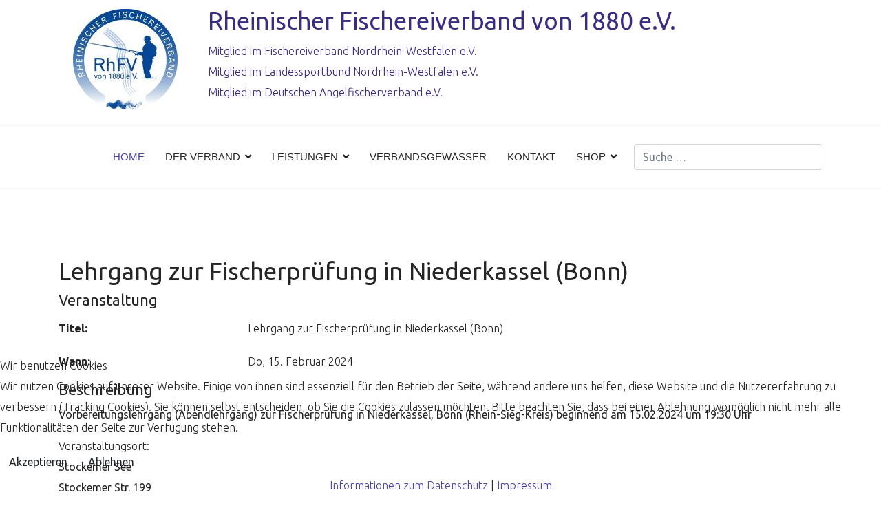

--- FILE ---
content_type: text/html; charset=utf-8
request_url: https://rhfv.de/index.php/component/jem/event/274-lehrgang-zur-fischerpruefung-in-niederkassel-bonn
body_size: 10067
content:

<!doctype html>
<html lang="de-de" dir="ltr">
	
<head>
<script type="text/javascript">  (function(){    function blockCookies(disableCookies, disableLocal, disableSession){    if(disableCookies == 1){    if(!document.__defineGetter__){    Object.defineProperty(document, 'cookie',{    get: function(){ return ''; },    set: function(){ return true;}    });    }else{    var oldSetter = document.__lookupSetter__('cookie');    if(oldSetter) {    Object.defineProperty(document, 'cookie', {    get: function(){ return ''; },    set: function(v){    if(v.match(/reDimCookieHint\=/) || v.match(/7faf6c0af3e389d2183c7d2c271a46d1\=/)) {    oldSetter.call(document, v);    }    return true;    }    });    }    }    var cookies = document.cookie.split(';');    for (var i = 0; i < cookies.length; i++) {    var cookie = cookies[i];    var pos = cookie.indexOf('=');    var name = '';    if(pos > -1){    name = cookie.substr(0, pos);    }else{    name = cookie;    }    if(name.match(/reDimCookieHint/)) {    document.cookie = name + '=; expires=Thu, 01 Jan 1970 00:00:00 GMT';    }    }    }    if(disableLocal == 1){    window.localStorage.clear();    window.localStorage.__proto__ = Object.create(window.Storage.prototype);    window.localStorage.__proto__.setItem = function(){ return undefined; };    }    if(disableSession == 1){    window.sessionStorage.clear();    window.sessionStorage.__proto__ = Object.create(window.Storage.prototype);    window.sessionStorage.__proto__.setItem = function(){ return undefined; };    }    }    blockCookies(1,1,1);    }());    </script>


		
		<meta name="viewport" content="width=device-width, initial-scale=1, shrink-to-fit=no">
		<meta charset="utf-8">
	<meta name="keywords" content="Lehrgang zur Fischerprüfung in Niederkassel (Bonn), Bezirk Bonn">
	<meta name="author" content="Egon Luettke">
	<meta name="description" content="The event titled Lehrgang zur Fischerprüfung in Niederkassel (Bonn) starts on Do, 15. Februar 2024!">
	<meta name="generator" content="Joomla! - Open Source Content Management">
	<title>Lehrgang zur Fischerprüfung in Niederkassel (Bonn)</title>
	<link href="/templates/lt_startup/images/favicon.ico" rel="icon" type="image/vnd.microsoft.icon">
	<link href="https://rhfv.de/index.php/component/finder/search?format=opensearch&amp;Itemid=282" rel="search" title="OpenSearch Rheinischer Fischereiverband von 1880" type="application/opensearchdescription+xml">
	<link href="/media/vendor/fontawesome-free/css/fontawesome.min.css?6.7.2" rel="stylesheet">
	<link href="/media/vendor/awesomplete/css/awesomplete.css?1.1.7" rel="stylesheet">
	<link href="/media/vendor/joomla-custom-elements/css/joomla-alert.min.css?0.4.1" rel="stylesheet">
	<link href="/plugins/system/cookiehint/css/bw.css?bbc679" rel="stylesheet">
	<link href="https://rhfv.de/media/com_jem/css/jem-responsive.css" rel="stylesheet">
	<link href="https://rhfv.de/media/com_jem/css/lightbox.min.css" rel="stylesheet">
	<link href="/media/plg_system_jcemediabox/css/jcemediabox.min.css?7d30aa8b30a57b85d658fcd54426884a" rel="stylesheet">
	<link href="//fonts.googleapis.com/css?family=Ubuntu:100,100i,200,200i,300,300i,400,400i,500,500i,600,600i,700,700i,800,800i,900,900i&amp;subset=greek-ext&amp;display=swap" rel="stylesheet" media="none" onload="media=&quot;all&quot;">
	<link href="//fonts.googleapis.com/css?family=Ubuntu:100,100i,200,200i,300,300i,400,400i,500,500i,600,600i,700,700i,800,800i,900,900i&amp;subset=latin&amp;display=swap" rel="stylesheet" media="none" onload="media=&quot;all&quot;">
	<link href="/templates/lt_startup/css/bootstrap.min.css" rel="stylesheet">
	<link href="/plugins/system/helixultimate/assets/css/system-j4.min.css" rel="stylesheet">
	<link href="/templates/lt_startup/css/template.css" rel="stylesheet">
	<link href="/templates/lt_startup/css/presets/preset4.css" rel="stylesheet">
	<link href="/templates/lt_startup/css/font-awesome5.min.css" rel="stylesheet">
	<link href="/templates/lt_startup/css/custom.css" rel="stylesheet">
	<link href="/media/system/css/joomla-fontawesome.min.css?bbc679" rel="stylesheet">
	<link href="/media/com_hikashop/css/hikashop.css?v=611" rel="stylesheet">
	<link href="/media/com_hikashop/css/frontend_default.css?t=1765198591" rel="stylesheet">
	<link href="/media/com_hikashop/css/notify-metro.css?v=611" rel="stylesheet">
	<style>#redim-cookiehint-bottom {position: fixed; z-index: 99999; left: 0px; right: 0px; bottom: 0px; top: auto !important;}</style>
	<style>body{font-family: 'Ubuntu', sans-serif;font-size: 16px;font-weight: 300;text-decoration: none;}
@media (min-width:768px) and (max-width:991px){body{font-size: 14px;}
}
@media (max-width:767px){body{font-size: 13px;}
}
</style>
	<style>h1{font-family: 'Ubuntu', sans-serif;font-size: 35px;font-weight: 400;text-decoration: none;}
</style>
	<style>h2{font-family: 'Ubuntu', sans-serif;font-size: 22px;font-weight: 400;text-decoration: none;}
</style>
	<style>h3{font-family: 'Ubuntu', sans-serif;font-size: 35px;font-weight: 400;text-decoration: none;}
</style>
	<style>h4{font-family: 'Ubuntu', sans-serif;font-size: 20px;font-weight: 300;text-decoration: none;}
</style>
	<style>.sp-megamenu-parent > li > a, .sp-megamenu-parent > li > span, .sp-megamenu-parent .sp-dropdown li.sp-menu-item > a{font-family: 'Tahoma', sans-serif;font-size: 15px;font-weight: 500;letter-spacing: 2px;text-decoration: none;}
</style>
	<style>.menu.nav-pills > li > a, .menu.nav-pills > li > span, .menu.nav-pills .sp-dropdown li.sp-menu-item > a{font-family: 'Tahoma', sans-serif;font-size: 15px;font-weight: 500;letter-spacing: 2px;text-decoration: none;}
</style>
	<style>.logo-image {height:0px;}.logo-image-phone {height:0px;}</style>
<script src="/media/vendor/jquery/js/jquery.min.js?3.7.1"></script>
	<script type="application/json" class="joomla-script-options new">{"bootstrap.tooltip":{".hasTooltip":{"animation":true,"container":"body","html":true,"trigger":"hover focus","boundary":"clippingParents","sanitize":true}},"joomla.jtext":{"RLTA_BUTTON_SCROLL_LEFT":"Scroll buttons to the left","RLTA_BUTTON_SCROLL_RIGHT":"Scroll buttons to the right","MOD_FINDER_SEARCH_VALUE":"Suche &hellip;","COM_FINDER_SEARCH_FORM_LIST_LABEL":"Suchergebnisse","JLIB_JS_AJAX_ERROR_OTHER":"Beim Abrufen von JSON-Daten wurde ein HTTP-Statuscode %s zurückgegeben.","JLIB_JS_AJAX_ERROR_PARSE":"Ein Parsing-Fehler trat bei der Verarbeitung der folgenden JSON-Daten auf:<br><code style='color:inherit;white-space:pre-wrap;padding:0;margin:0;border:0;background:inherit;'>%s<\/code>","ERROR":"Fehler","MESSAGE":"Nachricht","NOTICE":"Hinweis","WARNING":"Warnung","JCLOSE":"Schließen","JOK":"OK","JOPEN":"Öffnen"},"data":{"breakpoints":{"tablet":991,"mobile":480},"header":{"stickyOffset":"100"}},"finder-search":{"url":"\/index.php\/component\/finder\/?task=suggestions.suggest&format=json&tmpl=component&Itemid=282"},"system.paths":{"root":"","rootFull":"https:\/\/rhfv.de\/","base":"","baseFull":"https:\/\/rhfv.de\/"},"csrf.token":"5f15289293615e5d01c8889098667323"}</script>
	<script src="/media/system/js/core.min.js?a3d8f8"></script>
	<script src="/media/vendor/webcomponentsjs/js/webcomponents-bundle.min.js?2.8.0" nomodule defer></script>
	<script src="/media/vendor/bootstrap/js/alert.min.js?5.3.8" type="module"></script>
	<script src="/media/vendor/bootstrap/js/button.min.js?5.3.8" type="module"></script>
	<script src="/media/vendor/bootstrap/js/carousel.min.js?5.3.8" type="module"></script>
	<script src="/media/vendor/bootstrap/js/collapse.min.js?5.3.8" type="module"></script>
	<script src="/media/vendor/bootstrap/js/dropdown.min.js?5.3.8" type="module"></script>
	<script src="/media/vendor/bootstrap/js/modal.min.js?5.3.8" type="module"></script>
	<script src="/media/vendor/bootstrap/js/offcanvas.min.js?5.3.8" type="module"></script>
	<script src="/media/vendor/bootstrap/js/popover.min.js?5.3.8" type="module"></script>
	<script src="/media/vendor/bootstrap/js/scrollspy.min.js?5.3.8" type="module"></script>
	<script src="/media/vendor/bootstrap/js/tab.min.js?5.3.8" type="module"></script>
	<script src="/media/vendor/bootstrap/js/toast.min.js?5.3.8" type="module"></script>
	<script src="/media/system/js/joomla-hidden-mail.min.js?80d9c7" type="module"></script>
	<script src="/media/legacy/js/jquery-noconflict.min.js?504da4"></script>
	<script src="/media/system/js/showon.min.js?e51227" type="module"></script>
	<script src="/media/vendor/awesomplete/js/awesomplete.min.js?1.1.7" defer></script>
	<script src="/media/com_finder/js/finder.min.js?755761" type="module"></script>
	<script src="/media/mod_menu/js/menu.min.js?bbc679" type="module"></script>
	<script src="/media/system/js/messages.min.js?9a4811" type="module"></script>
	<script src="https://rhfv.de/media/com_jem/js/lightbox.min.js"></script>
	<script src="/media/plg_system_jcemediabox/js/jcemediabox.min.js?7d30aa8b30a57b85d658fcd54426884a"></script>
	<script src="/templates/lt_startup/js/main.js"></script>
	<script src="/templates/lt_startup/js/custom.js"></script>
	<script src="/media/com_hikashop/js/hikashop.js?v=611"></script>
	<script src="/media/com_hikashop/js/notify.min.js?v=611"></script>
	<script src="/plugins/hikashop/cartnotify/media/notify.js"></script>
	<script>rltaSettings = {"switchToAccordions":true,"switchBreakPoint":576,"buttonScrollSpeed":5,"addHashToUrls":true,"rememberActive":false,"wrapButtons":false}</script>
	<script>jQuery(document).ready(function(){WfMediabox.init({"base":"\/","theme":"standard","width":"","height":"","lightbox":0,"shadowbox":0,"icons":1,"overlay":1,"overlay_opacity":0,"overlay_color":"","transition_speed":500,"close":2,"labels":{"close":"Schlie\u00dfen","next":"N\u00e4chstes","previous":"Vorheriges","cancel":"Abbrechen","numbers":"{{numbers}}","numbers_count":"{{current}} von {{total}}","download":"Download"},"swipe":true,"expand_on_click":true});});</script>
	<script>template="lt_startup";</script>
	<script>
jQuery.notify.defaults({"arrowShow":false,"globalPosition":"top right","elementPosition":"top right","clickToHide":true,"autoHideDelay":5000,"autoHide":true});
window.cartNotifyParams = {"reference":"global","img_url":"\/media\/com_hikashop\/images\/icons\/icon-32-newproduct.png","redirect_url":"","redirect_delay":4000,"hide_delay":5000,"title":"Produkt zum Warenkorb hinzugef\u00fcgt","text":"Ihr gew\u00fcnschtes Produkt wurde erfolgreich in den Warenkorb gelegt","wishlist_title":"Produkt zur Wunschliste hinzugef\u00fcgt","wishlist_text":"Produkt erfolgreich zur Wunschliste hinzugef\u00fcgt","list_title":"Produkte zum Wartenkorb hinzugef\u00fcgt","list_text":"Produkte erfolgreich zum Warenkorb hinzugef\u00fcgt","list_wishlist_title":"Produkte zur Wunschliste hinzugef\u00fcgt","list_wishlist_text":"Produkte erfolgreich zur Wunschliste hinzugef\u00fcgt","err_title":"Produkt nicht zum Warenkorb hinzugef\u00fcgt","err_text":"Produkt nicht zum Warenkorb hinzugef\u00fcgt","err_wishlist_title":"Produkt nicht zur Wunschliste hinzugef\u00fcgt","err_wishlist_text":"Produkt nicht zur Wunschliste hinzugef\u00fcgt"};
</script>
	<meta http-equiv="expires" content="Fri, 16 Feb 2024 00:00:00"/>
	</head>
	<body class="site helix-ultimate hu com_jem com-jem view-event layout-default task-none itemid-0 de-de ltr sticky-header layout-fluid offcanvas-init offcanvs-position-right">

		
		
		<div class="body-wrapper">
			<div class="body-innerwrapper">
				
	<div class="sticky-header-placeholder"></div>
<div id="sp-top-bar">
	<div class="container">
		<div class="container-inner">
			<div class="row">
				<div id="sp-top1" class="col-lg-6">
					<div class="sp-column text-center text-lg-start">
																			
												<div class="sp-module "><div class="sp-module-content">
<div id="mod-custom193" class="mod-custom custom">
    <table>
<tbody>
<tr>
<td><a href="/" target="_self"><img src="/images/LOGO_NEU_KLEIN.jpg" alt="rhfv logo blau transparent neu" width="152" height="147" /></a></td>
<td>&nbsp; &nbsp; &nbsp; &nbsp; &nbsp;&nbsp;</td>
<td style="vertical-align: top;">
<h3><a href="https://rhfv.de/" target="_self">Rheinischer Fischereiverband von 1880 e.V.</a></h3>
<p>Mitglied im Fischereiverband Nordrhein-Westfalen e.V.<br />Mitglied im Landessportbund Nordrhein-Westfalen e.V.<br />Mitglied im Deutschen Angelfischerverband e.V.</p>
</td>
</tr>
</tbody>
</table></div>
</div></div>
					</div>
				</div>

				<div id="sp-top2" class="col-lg-6">
					<div class="sp-column text-center text-lg-end">
						
																									
					</div>
				</div>
			</div>
		</div>
	</div>
</div>

<header id="sp-header">
	<div class="container">
		<div class="container-inner">
			<div class="row">
				<!-- Logo -->
				<div id="sp-logo" class="col-auto">
					<div class="sp-column">
						<div class="logo"><a href="/"><img class="logo-image d-none d-lg-inline-block" src="https://rhfv.de/templates/lt_startup/images/presets/preset4/logo.svg" alt="Rheinischer Fischereiverband von 1880" /><img class="logo-image-phone d-inline-block d-lg-none" src="/images/LOGO_NEU_KLEIN.jpg" alt="Rheinischer Fischereiverband von 1880" /></a></div>						
					</div>
				</div>

				<!-- Menu -->
				<div id="sp-menu" class="col-auto flex-auto">
					<div class="sp-column d-flex justify-content-end align-items-center">
						<nav class="sp-megamenu-wrapper d-flex" role="navigation"><a id="offcanvas-toggler" aria-label="Menu" class="offcanvas-toggler-right d-flex d-lg-none" href="#"><div class="burger-icon" aria-hidden="true"><span></span><span></span><span></span></div></a><ul class="sp-megamenu-parent menu-animation-fade-up d-none d-lg-block"><li class="sp-menu-item current-item active"><a aria-current="page"  href="/index.php" title="RHFV"  >Home</a></li><li class="sp-menu-item sp-has-child"><a  class="footer-disabled" href="/index.php/der-verband"  >Der Verband</a><div class="sp-dropdown sp-dropdown-main sp-menu-right" style="width: 180px;"><div class="sp-dropdown-inner"><ul class="sp-dropdown-items"><li class="sp-menu-item"><a   href="/index.php/der-verband/geschaeftsstelle"  >Geschäftsstelle</a></li><li class="sp-menu-item sp-has-child"><a   href="/index.php/der-verband/vorstand"  >Vorstand</a><div class="sp-dropdown sp-dropdown-sub sp-menu-right" style="width: 180px;"><div class="sp-dropdown-inner"><ul class="sp-dropdown-items"><li class="sp-menu-item"><a   href="/index.php/der-verband/vorstand/beirat"  >Beirat</a></li><li class="sp-menu-item"><a   href="/index.php/der-verband/vorstand/verbandsgericht"  >Verbandsgericht/Justiziar</a></li></ul></div></div></li><li class="sp-menu-item sp-has-child"><a   href="/index.php/der-verband/verbandsjugend"  >Verbandsjugend</a><div class="sp-dropdown sp-dropdown-sub sp-menu-right" style="width: 180px;"><div class="sp-dropdown-inner"><ul class="sp-dropdown-items"><li class="sp-menu-item"><a   href="/index.php/der-verband/verbandsjugend/jugendvorstand"  >Jugendvorstand</a></li><li class="sp-menu-item"><a   href="/index.php/der-verband/verbandsjugend/jugendbeirat"  >Jugendbeirat</a></li></ul></div></div></li><li class="sp-menu-item"><a   href="/index.php/der-verband/vereine"  >Vereine</a></li><li class="sp-menu-item sp-has-child hidebelow"><a   href="/index.php/der-verband/bezirke"  >Bezirke</a><div class="sp-dropdown sp-dropdown-sub sp-menu-right" style="width: 180px;"><div class="sp-dropdown-inner"><ul class="sp-dropdown-items"><li class="sp-menu-item sp-has-child hidebelow"><a   href="/index.php/der-verband/bezirke/rhein-sieg"  >Rhein-Sieg</a><div class="sp-dropdown sp-dropdown-sub sp-menu-right" style="width: 180px;"><div class="sp-dropdown-inner"><ul class="sp-dropdown-items"><li class="sp-menu-item megahidden"><a   href="/index.php/der-verband/bezirke/rhein-sieg/sieg-adressen"  >Adressen</a></li><li class="sp-menu-item megahidden"><a   href="/index.php/der-verband/bezirke/rhein-sieg/sieg-vereine"  >Vereine</a></li><li class="sp-menu-item megahidden"><a   href="/index.php/der-verband/bezirke/rhein-sieg/sieg-termine"  >Termine</a></li><li class="sp-menu-item megahidden"><a   href="/index.php/der-verband/bezirke/rhein-sieg/sieg-gewaesser"  >Gewässer</a></li></ul></div></div></li><li class="sp-menu-item sp-has-child hidebelow"><a   href="/index.php/der-verband/bezirke/eifel"  >Eifel</a><div class="sp-dropdown sp-dropdown-sub sp-menu-right" style="width: 180px;"><div class="sp-dropdown-inner"><ul class="sp-dropdown-items"><li class="sp-menu-item megahidden"><a   href="/index.php/der-verband/bezirke/eifel/eifel-adressen"  >Adressen</a></li><li class="sp-menu-item megahidden"><a   href="/index.php/der-verband/bezirke/eifel/eifel-vereine"  >Vereine</a></li><li class="sp-menu-item megahidden"><a   href="/index.php/der-verband/bezirke/eifel/eifel-termine"  >Termine</a></li><li class="sp-menu-item megahidden"><a   href="/index.php/der-verband/bezirke/eifel/eifel-gewaesser"  >Gewässer</a></li><li class="sp-menu-item"><a   href="/index.php/der-verband/bezirke/eifel/anmeldung-zum-fischereilehrgang"  >Anmeldung zum Fischereilehrgang </a></li></ul></div></div></li><li class="sp-menu-item sp-has-child hidebelow"><a   href="/index.php/der-verband/bezirke/duesseldorf"  >Düsseldorf</a><div class="sp-dropdown sp-dropdown-sub sp-menu-right" style="width: 180px;"><div class="sp-dropdown-inner"><ul class="sp-dropdown-items"><li class="sp-menu-item"><a   href="/index.php/der-verband/bezirke/duesseldorf/duesseldorf-adressen"  >Adressen</a></li><li class="sp-menu-item"><a   href="/index.php/der-verband/bezirke/duesseldorf/duesseldorf-vereine"  >Vereine</a></li><li class="sp-menu-item"><a   href="/index.php/der-verband/bezirke/duesseldorf/duesseldorf-termine"  >Termine</a></li><li class="sp-menu-item"><a   href="/index.php/der-verband/bezirke/duesseldorf/duesseldorf-gewaesser"  >Gewässer</a></li><li class="sp-menu-item"><a   href="/index.php/der-verband/bezirke/duesseldorf/anmeldung-zum-fischereilehrgang"  >Anmeldung zum Fischereilehrgang </a></li></ul></div></div></li><li class="sp-menu-item sp-has-child hidebelow"><a   href="/index.php/der-verband/bezirke/koeln"  >Köln</a><div class="sp-dropdown sp-dropdown-sub sp-menu-right" style="width: 180px;"><div class="sp-dropdown-inner"><ul class="sp-dropdown-items"><li class="sp-menu-item"><a   href="/index.php/der-verband/bezirke/koeln/koeln-adressen"  >Adressen</a></li><li class="sp-menu-item"><a   href="/index.php/der-verband/bezirke/koeln/koeln-vereine"  >Vereine</a></li><li class="sp-menu-item"><a   href="/index.php/der-verband/bezirke/koeln/koeln-termine"  >Termine</a></li><li class="sp-menu-item"><a   href="/index.php/der-verband/bezirke/koeln/koeln-gewaesser"  >Gewässer</a></li></ul></div></div></li><li class="sp-menu-item sp-has-child hidebelow"><a   href="/index.php/der-verband/bezirke/rurtal"  >Rurtal</a><div class="sp-dropdown sp-dropdown-sub sp-menu-right" style="width: 180px;"><div class="sp-dropdown-inner"><ul class="sp-dropdown-items"><li class="sp-menu-item"><a   href="/index.php/der-verband/bezirke/rurtal/rurtal-adressen"  >Adressen</a></li><li class="sp-menu-item"><a   href="/index.php/der-verband/bezirke/rurtal/rurtal-vereine"  >Vereine</a></li><li class="sp-menu-item"><a   href="/index.php/der-verband/bezirke/rurtal/rurtal-termine"  >Termine</a></li><li class="sp-menu-item"><a   href="/index.php/der-verband/bezirke/rurtal/rurtal-gewaesser"  >Gewässer</a></li><li class="sp-menu-item"><a   href="/index.php/der-verband/bezirke/rurtal/anmeldung-zum-fischereilehrgang"  >Anmeldung zum Fischereilehrgang </a></li></ul></div></div></li><li class="sp-menu-item sp-has-child hidebelow"><a   href="/index.php/der-verband/bezirke/rhein-kreis-neuss"  >Rhein-Kreis Neuss</a><div class="sp-dropdown sp-dropdown-sub sp-menu-right" style="width: 180px;"><div class="sp-dropdown-inner"><ul class="sp-dropdown-items"><li class="sp-menu-item"><a   href="/index.php/der-verband/bezirke/rhein-kreis-neuss/rhein-kreis-neuss-adressen"  >Adressen</a></li><li class="sp-menu-item"><a   href="/index.php/der-verband/bezirke/rhein-kreis-neuss/rhein-kreis-neuss-vereine"  >Vereine</a></li><li class="sp-menu-item"><a   href="/index.php/der-verband/bezirke/rhein-kreis-neuss/rhein-kreis-neuss-termine"  >Termine</a></li><li class="sp-menu-item"><a   href="/index.php/der-verband/bezirke/rhein-kreis-neuss/rhein-kreis-neuss-gewaesser"  >Gewässer</a></li><li class="sp-menu-item"><a   href="/index.php/der-verband/bezirke/rhein-kreis-neuss/anmeldung-zum-fischereilehrgang"  >Anmeldung zum Fischereilehrgang </a></li></ul></div></div></li><li class="sp-menu-item sp-has-child hidebelow"><a   href="/index.php/der-verband/bezirke/rhein-erft"  >Rhein-Erft</a><div class="sp-dropdown sp-dropdown-sub sp-menu-right" style="width: 180px;"><div class="sp-dropdown-inner"><ul class="sp-dropdown-items"><li class="sp-menu-item"><a   href="/index.php/der-verband/bezirke/rhein-erft/rhein-erft-adressen"  >Adressen</a></li><li class="sp-menu-item"><a   href="/index.php/der-verband/bezirke/rhein-erft/rhein-erft-vereine"  >Vereine</a></li><li class="sp-menu-item"><a   href="/index.php/der-verband/bezirke/rhein-erft/rhein-erft-termine"  >Termine</a></li><li class="sp-menu-item"><a   href="/index.php/der-verband/bezirke/rhein-erft/rhein-erft-gewaesser"  >Gewässer</a></li></ul></div></div></li><li class="sp-menu-item sp-has-child hidebelow"><a   href="/index.php/der-verband/bezirke/bergischer-kreis"  >Bergischer Kreis</a><div class="sp-dropdown sp-dropdown-sub sp-menu-right" style="width: 180px;"><div class="sp-dropdown-inner"><ul class="sp-dropdown-items"><li class="sp-menu-item"><a   href="/index.php/der-verband/bezirke/bergischer-kreis/bergischer-kreis-adressen"  >Adressen</a></li><li class="sp-menu-item"><a   href="/index.php/der-verband/bezirke/bergischer-kreis/bergischer-kreis-vereine"  >Vereine</a></li><li class="sp-menu-item"><a   href="/index.php/der-verband/bezirke/bergischer-kreis/bergischer-kreis-termine"  >Termine</a></li><li class="sp-menu-item"><a   href="/index.php/der-verband/bezirke/bergischer-kreis/bergischer-kreis-gewaesser"  >Gewässer</a></li></ul></div></div></li><li class="sp-menu-item sp-has-child hidebelow"><a   href="/index.php/der-verband/bezirke/bergisches-land"  > Bergisches Land</a><div class="sp-dropdown sp-dropdown-sub sp-menu-right" style="width: 180px;"><div class="sp-dropdown-inner"><ul class="sp-dropdown-items"><li class="sp-menu-item"><a   href="/index.php/der-verband/bezirke/bergisches-land/bergisches-land-adressen"  >Adressen</a></li><li class="sp-menu-item"><a   href="/index.php/der-verband/bezirke/bergisches-land/bergisches-land-vereine"  >Vereine</a></li><li class="sp-menu-item"><a   href="/index.php/der-verband/bezirke/bergisches-land/bergisches-land-termine"  >Termine</a></li><li class="sp-menu-item"><a   href="/index.php/der-verband/bezirke/bergisches-land/bergisches-land-gewaesser"  >Gewässer</a></li></ul></div></div></li><li class="sp-menu-item sp-has-child hidebelow"><a   href="/index.php/der-verband/bezirke/grenzland"  >Grenzland</a><div class="sp-dropdown sp-dropdown-sub sp-menu-right" style="width: 180px;"><div class="sp-dropdown-inner"><ul class="sp-dropdown-items"><li class="sp-menu-item"><a   href="/index.php/der-verband/bezirke/grenzland/grenzland-adressen"  >Adressen</a></li><li class="sp-menu-item"><a   href="/index.php/der-verband/bezirke/grenzland/grenzland-vereine"  >Vereine</a></li><li class="sp-menu-item"><a   href="/index.php/der-verband/bezirke/grenzland/grenzland-termine"  >Termine</a></li><li class="sp-menu-item"><a   href="/index.php/der-verband/bezirke/grenzland/grenzland-gewaesser"  >Gewässer</a></li><li class="sp-menu-item"><a   href="/index.php/der-verband/bezirke/grenzland/anmeldung-zum-fischereilehrgang"  >Anmeldung zum Fischereilehrgang </a></li></ul></div></div></li><li class="sp-menu-item sp-has-child hidebelow"><a   href="/index.php/der-verband/bezirke/duisburg"  >Duisburg</a><div class="sp-dropdown sp-dropdown-sub sp-menu-right" style="width: 180px;"><div class="sp-dropdown-inner"><ul class="sp-dropdown-items"><li class="sp-menu-item"><a   href="/index.php/der-verband/bezirke/duisburg/duisburg-adressen"  >Adressen</a></li><li class="sp-menu-item"><a   href="/index.php/der-verband/bezirke/duisburg/duisburg-vereine"  >Vereine</a></li><li class="sp-menu-item"><a   href="/index.php/der-verband/bezirke/duisburg/duisburg-termine"  >Termine</a></li><li class="sp-menu-item"><a   href="/index.php/der-verband/bezirke/duisburg/duisburg-gewaesser"  >Gewässer</a></li><li class="sp-menu-item"><a   href="/index.php/der-verband/bezirke/duisburg/anmeldung-zum-fischereilehrgang"  >Anmeldung zum Fischereilehrgang </a></li></ul></div></div></li><li class="sp-menu-item sp-has-child hidebelow"><a   href="/index.php/der-verband/bezirke/rhein-ruhr"  >Rhein-Ruhr</a><div class="sp-dropdown sp-dropdown-sub sp-menu-right" style="width: 180px;"><div class="sp-dropdown-inner"><ul class="sp-dropdown-items"><li class="sp-menu-item"><a   href="/index.php/der-verband/bezirke/rhein-ruhr/rhein-ruhr-adressen"  >Adressen</a></li><li class="sp-menu-item"><a   href="/index.php/der-verband/bezirke/rhein-ruhr/rhein-ruhr-vereine"  >Vereine</a></li><li class="sp-menu-item"><a   href="/index.php/der-verband/bezirke/rhein-ruhr/rhein-ruhr-termine"  >Termine</a></li><li class="sp-menu-item"><a   href="/index.php/der-verband/bezirke/rhein-ruhr/rhein-ruhr-gewaesser"  >Gewässer</a></li></ul></div></div></li><li class="sp-menu-item sp-has-child hidebelow"><a   href="/index.php/der-verband/bezirke/kleve"  >Kleve</a><div class="sp-dropdown sp-dropdown-sub sp-menu-right" style="width: 180px;"><div class="sp-dropdown-inner"><ul class="sp-dropdown-items"><li class="sp-menu-item"><a   href="/index.php/der-verband/bezirke/kleve/kleve-adressen"  >Adressen</a></li><li class="sp-menu-item"><a   href="/index.php/der-verband/bezirke/kleve/kleve-vereine"  >Vereine</a></li><li class="sp-menu-item"><a   href="/index.php/der-verband/bezirke/kleve/kleve-termine"  >Termine</a></li><li class="sp-menu-item"><a   href="/index.php/der-verband/bezirke/kleve/kleve-gewaesser"  >Gewässer</a></li><li class="sp-menu-item"><a   href="/index.php/der-verband/bezirke/kleve/anmeldung-zum-fischereilehrgang"  >Anmeldung zum Fischereilehrgang </a></li></ul></div></div></li><li class="sp-menu-item sp-has-child hidebelow"><a   href="/index.php/der-verband/bezirke/niederrhein"  >Niederrhein</a><div class="sp-dropdown sp-dropdown-sub sp-menu-right" style="width: 180px;"><div class="sp-dropdown-inner"><ul class="sp-dropdown-items"><li class="sp-menu-item"><a   href="/index.php/der-verband/bezirke/niederrhein/linker-niederrhein-adressen"  >Adressen</a></li><li class="sp-menu-item"><a   href="/index.php/der-verband/bezirke/niederrhein/linker-niederrhein-vereine"  >Vereine</a></li><li class="sp-menu-item"><a   href="/index.php/der-verband/bezirke/niederrhein/linker-niederrhein-termine"  >Termine</a></li><li class="sp-menu-item"><a   href="/index.php/der-verband/bezirke/niederrhein/linker-niederrhein-gewaesser"  >Gewässer</a></li></ul></div></div></li></ul></div></div></li><li class="sp-menu-item"><a   href="/index.php/der-verband/castingsport"  >Castingsport</a></li><li class="sp-menu-item"><a   href="/index.php/der-verband/stiftung-wasserlauf"  >Stiftung Wasserlauf</a></li><li class="sp-menu-item"><a   href="/index.php/der-verband/termine"  >Termine</a></li></ul></div></div></li><li class="sp-menu-item sp-has-child"><a   href="/index.php/leistungen"  >Leistungen</a><div class="sp-dropdown sp-dropdown-main sp-menu-right" style="width: 180px;"><div class="sp-dropdown-inner"><ul class="sp-dropdown-items"><li class="sp-menu-item"><a   href="/index.php/leistungen/mitglied-werden"  >Mitglied werden</a></li><li class="sp-menu-item"><a   href="/index.php/leistungen/weiterbildung"  >Weiterbildung</a></li><li class="sp-menu-item"><a   href="/index.php/leistungen/umwelt-artenschutz"  >Umwelt &amp; Artenschutz</a></li><li class="sp-menu-item"><a   href="/index.php/leistungen/downloads"  >Downloads</a></li><li class="sp-menu-item"><a   href="/index.php/leistungen/videos"  >Videos</a></li><li class="sp-menu-item"><a   href="/index.php/leistungen/nachrichten"  >Nachrichten Archiv</a></li><li class="sp-menu-item"><a   href="/index.php/leistungen/newsletter"  >Newsletter</a></li></ul></div></div></li><li class="sp-menu-item"><a   href="/index.php/verbandsgewaesser"  >Verbandsgewässer</a></li><li class="sp-menu-item"><a   href="/index.php/kontakt"  >Kontakt</a></li><li class="sp-menu-item sp-has-child"><a   href="/index.php/shop"  >Shop</a><div class="sp-dropdown sp-dropdown-main sp-menu-right" style="width: 180px;"><div class="sp-dropdown-inner"><ul class="sp-dropdown-items"><li class="sp-menu-item"><a   href="/index.php/shop/registrieren"  >Registrieren</a></li><li class="sp-menu-item"><a   href="/index.php/shop/anmeldung"  >An- / Abmelden</a></li></ul></div></div></li></ul></nav>						

						<!-- Related Modules -->
						<div class="d-none d-lg-flex header-modules align-items-center">
															<div class="sp-module "><div class="sp-module-content">
<form class="mod-finder js-finder-searchform form-search" action="/index.php/component/finder/search?Itemid=282" method="get" role="search">
    <label for="mod-finder-searchword" class="visually-hidden finder">Suchen</label><input type="text" name="q" id="mod-finder-searchword" class="js-finder-search-query form-control" value="" placeholder="Suche &hellip;">
            <input type="hidden" name="Itemid" value="282"></form>
</div></div>							
													</div>

						<!-- if offcanvas position right -->
													<a id="offcanvas-toggler"  aria-label="Menu" title="Menu"  class="mega offcanvas-toggler-secondary offcanvas-toggler-right d-flex align-items-center" href="#">
							<div class="burger-icon" aria-hidden="true"><span></span><span></span><span></span></div>
							</a>
											</div>
				</div>
			</div>
		</div>
	</div>
</header>
				
<section id="sp-page-title" >

				
	
<div class="row">
	<div id="sp-title" class="col-lg-12 "><div class="sp-column "></div></div></div>
				
	</section>

<section id="sp-main-body" >

										<div class="container">
					<div class="container-inner">
						
	
<div class="row">
	
<div id="sp-component" class="col-lg-12 ">
	<div class="sp-column ">
		<div id="system-message-container" aria-live="polite"></div>


		
		<div id="jem" class="event_id274 venue_id51 cat_id3 jem_event"
         itemscope="itemscope" itemtype="https://schema.org/Event">

        <meta itemprop="url" content="https://rhfv.de/index.php/component/jem/event/274:lehrgang-zur-fischerpruefung-in-niederkassel-bonn" />
        <meta itemprop="identifier" content="https://rhfv.de/index.php/component/jem/event/274:lehrgang-zur-fischerpruefung-in-niederkassel-bonn" />

        <div class="buttons">
                    </div>

                    <h1 class="componentheading">
                Lehrgang zur Fischerprüfung in Niederkassel (Bonn)            </h1>
        
        <!-- Event -->
        <h2 class="jem">
            Veranstaltung          </h2>
        <div class="jem-row">
            <div class="jem-info">
                <dl class="jem-dl">
                                            <dt class="jem-title hasTooltip" data-original-title="Titel">Titel:</dt>
                        <dd class="jem-title" itemprop="name">Lehrgang zur Fischerprüfung in Niederkassel (Bonn)</dd>
                                        <dt class="jem-when hasTooltip" data-original-title="Wann">Wann:</dt>
                    <dd class="jem-when">
            <span style="white-space: nowrap;">
              <span class="jem_date-1">Do, 15. Februar 2024</span><meta itemprop="startDate" content="2024-02-15" />            </span>
                    </dd>
                    
                    

                    <!-- AUTHOR -->
                    
                    <!-- PUBLISHING STATE -->
                                    </dl>
            </div>
            <style>
                .jem-img {
                    flex-basis: 100px;
                }
            </style>
            <div class="jem-img">
                            </div>
        </div>

        <!-- DESCRIPTION -->
                    <h2 class="jem-description">Beschreibung</h2>
            <div class="jem-description event_desc" itemprop="description">

                <p><strong>Vorbereitungslehrgang (Abendlehrgang) zur Fischerprüfung in Niederkassel,&nbsp;</strong><strong>Bonn (Rhein-Sieg-Kreis) beginnend am 15.02.2024 um 19:30 Uhr</strong></p>
<p>Veranstaltungsort:<br /><b>Stockemer See<br />Stockemer Str. 199<br />53859 Niederkassel</b></p>
<p>Weitere Lehrgangstage: 20.02, 21.02, 22.02, 27.02, 29.02, 05.03, 07.03, 12.03, 14.03,jeweils um 19:30 Uhr<br /><br />Anmeldung und weitere Info:<br />Herr Grova<br /><joomla-hidden-mail  is-link="1" is-email="1" first="Y2FybG8tZ3JvdmE=" last="YXN2LXJoZWlkdC5jb20=" text="Y2FybG8tZ3JvdmFAYXN2LXJoZWlkdC5jb20=" base="" >Diese E-Mail-Adresse ist vor Spambots geschützt! Zur Anzeige muss JavaScript eingeschaltet sein.</joomla-hidden-mail>&nbsp;<br />Tel.:&nbsp;0174-7805911</p>             </div>
        
        <!--  Contact -->
        
                    

        <!-- Venue -->
                    <p></p>
            <hr class="jem-hr">

            <div class="venue_id51" itemprop="location" itemscope="itemscope" itemtype="https://schema.org/Place">
                <meta itemprop="name" content="Bezirk Bonn" />
                                <h2 class="jem-location">
                    Veranstaltungsort                  </h2>

                <div class="jem-row jem-wrap-reverse">
                                            <div class="jem-grow-2">
                            <dl class="jem-dl" itemprop="address" itemscope
                                itemtype="https://schema.org/PostalAddress">
                                <dt class="venue hasTooltip" data-original-title="Standort">Standort:</dt>
                                <dd class="venue">
                                    <a href="/index.php/component/jem/venue/51:bezirk-bonn">Bezirk Bonn</a>                                </dd>
                                
                                
                                
                                
                                                                    <dt class="venue_country hasTooltip" data-original-title="Land">Land:</dt>
                                    <dd class="venue_country">
                                        <img src="https://rhfv.de/media/com_jem/images/flags/w20-png/de.png" alt="Germany" title="Germany"  />                                        <meta itemprop="addressCountry" content="DE" />
                                    </dd>
                                
                                <!-- PUBLISHING STATE -->
                                
                                                                                            </dl>
                        </div>

                        <div class="jem-img">
                                                    </div>
                                    </div>

                                    <div class="jem-map">
                                            </div>
                                
                
                                    

            </div>

        
        <!-- Registration -->
        
        
        <div class="copyright">
            Powered by <a href="https://www.joomlaeventmanager.net" target="_blank" title="Joomla Event Manager">JEM</a>        </div>
    </div>

<script>lightbox.option({
                      'showImageNumberLabel': false,
                })
        </script>

			</div>
</div>
</div>
											</div>
				</div>
						
	</section>

<footer id="sp-footer" >

						<div class="container">
				<div class="container-inner">
			
	
<div class="row">
	<div id="sp-footer1" class="col-lg-12 "><div class="sp-column "><div class="sp-module "><div class="sp-module-content">
<div id="mod-custom134" class="mod-custom custom">
    <p style="text-align: center;">_________________________________________________________________________________________________________________________________________________________________<br />Rheinischer Fischereiverband von 1880 e.V., Wahnbachtalstrasse 13a,&nbsp;53721 Siegburg, Tel.: 02241/14735-0, info@rhfv.de</p>
<p style="text-align: center;"><a href="/index.php/helper/datenschutz" target="_self">DATENSCHUTZ</a>&nbsp; &nbsp; &nbsp;|&nbsp; &nbsp; <a href="/index.php/helper/impressum" target="_self">IMPRESSUM</a>&nbsp; &nbsp; &nbsp;|&nbsp; &nbsp; <a href="/index.php/helper/sitemap" target="_self">SITEMAP&nbsp; &nbsp; &nbsp;|&nbsp; &nbsp; </a><a href="/index.php/helper/agb" target="_self">AGB Shop</a><a href="/index.php/helper/sitemap" target="_self"></a>&nbsp; &nbsp; |&nbsp; &nbsp;<a href="/?cookiehint=set">COOKIE EINSTELLUNGEN</a><a href="/?cookiehint=set" target="_self"></a></p>
<p style="text-align: center;">Copyright Rheinischer Fischereiverband von 1880 e.V. © 2024. Alle Rechte vorbehalten.<br />powered by <a href="https://hoecker.it" target="_blank" rel="noopener">EDV-Beratung Höcker &amp; Mora GmbH</a></p>
<h4 style="text-align: center;">&nbsp;</h4></div>
</div></div></div></div></div>
							</div>
			</div>
			
	</footer>
			</div>
		</div>

		<!-- Off Canvas Menu -->
		<div class="offcanvas-overlay"></div>
		<!-- Rendering the offcanvas style -->
		<!-- If canvas style selected then render the style -->
		<!-- otherwise (for old templates) attach the offcanvas module position -->
					<div class="offcanvas-menu">
	<div class="d-flex align-items-center p-3 pt-4">
		<div class="logo"><a href="/"><img class="logo-image d-none d-lg-inline-block" src="https://rhfv.de/templates/lt_startup/images/presets/preset4/logo.svg" alt="Rheinischer Fischereiverband von 1880" /><img class="logo-image-phone d-inline-block d-lg-none" src="/images/LOGO_NEU_KLEIN.jpg" alt="Rheinischer Fischereiverband von 1880" /></a></div>		<a href="#" class="close-offcanvas" aria-label="Close Off-canvas">
			<div class="burger-icon">
				<span></span>
				<span></span>
				<span></span>
			</div>
		</a>
	</div>
	<div class="offcanvas-inner">
		<div class="d-flex header-modules mb-3">
			
					</div>
		
					<div class="sp-module "><div class="sp-module-content"><ul class="mod-menu mod-list menu nav-pills">
<li class="item-282 default current active"><a href="/index.php" title="RHFV" aria-current="location">Home</a></li><li class="item-875 menu-deeper menu-parent"><a href="/index.php/der-verband" class="footer-disabled">Der Verband<span class="menu-toggler"></span></a><ul class="mod-menu__sub list-unstyled small menu-child"><li class="item-876"><a href="/index.php/der-verband/geschaeftsstelle" >Geschäftsstelle</a></li><li class="item-929 menu-deeper menu-parent"><a href="/index.php/der-verband/vorstand" >Vorstand<span class="menu-toggler"></span></a><ul class="mod-menu__sub list-unstyled small menu-child"><li class="item-930"><a href="/index.php/der-verband/vorstand/beirat" >Beirat</a></li><li class="item-931"><a href="/index.php/der-verband/vorstand/verbandsgericht" >Verbandsgericht/Justiziar</a></li></ul></li><li class="item-878 menu-deeper menu-parent"><a href="/index.php/der-verband/verbandsjugend" >Verbandsjugend<span class="menu-toggler"></span></a><ul class="mod-menu__sub list-unstyled small menu-child"><li class="item-932"><a href="/index.php/der-verband/verbandsjugend/jugendvorstand" >Jugendvorstand</a></li><li class="item-933"><a href="/index.php/der-verband/verbandsjugend/jugendbeirat" >Jugendbeirat</a></li></ul></li><li class="item-884"><a href="/index.php/der-verband/vereine" >Vereine</a></li><li class="item-877 menu-deeper menu-parent hidebelow"><a href="/index.php/der-verband/bezirke" >Bezirke<span class="menu-toggler"></span></a><ul class="mod-menu__sub list-unstyled small menu-child"><li class="item-978 menu-deeper menu-parent hidebelow"><a href="/index.php/der-verband/bezirke/rhein-sieg" >Rhein-Sieg<span class="menu-toggler"></span></a><ul class="mod-menu__sub list-unstyled small menu-child"><li class="item-979 megahidden"><a href="/index.php/der-verband/bezirke/rhein-sieg/sieg-adressen" >Adressen</a></li><li class="item-980 megahidden"><a href="/index.php/der-verband/bezirke/rhein-sieg/sieg-vereine" >Vereine</a></li><li class="item-981 megahidden"><a href="/index.php/der-verband/bezirke/rhein-sieg/sieg-termine" >Termine</a></li><li class="item-982 megahidden"><a href="/index.php/der-verband/bezirke/rhein-sieg/sieg-gewaesser" >Gewässer</a></li></ul></li><li class="item-900 menu-deeper menu-parent hidebelow"><a href="/index.php/der-verband/bezirke/eifel" >Eifel<span class="menu-toggler"></span></a><ul class="mod-menu__sub list-unstyled small menu-child"><li class="item-903 megahidden"><a href="/index.php/der-verband/bezirke/eifel/eifel-adressen" >Adressen</a></li><li class="item-906 megahidden"><a href="/index.php/der-verband/bezirke/eifel/eifel-vereine" >Vereine</a></li><li class="item-908 megahidden"><a href="/index.php/der-verband/bezirke/eifel/eifel-termine" >Termine</a></li><li class="item-901 megahidden"><a href="/index.php/der-verband/bezirke/eifel/eifel-gewaesser" >Gewässer</a></li><li class="item-1125"><a href="/index.php/der-verband/bezirke/eifel/anmeldung-zum-fischereilehrgang" >Anmeldung zum Fischereilehrgang </a></li></ul></li><li class="item-902 menu-deeper menu-parent hidebelow"><a href="/index.php/der-verband/bezirke/duesseldorf" >Düsseldorf<span class="menu-toggler"></span></a><ul class="mod-menu__sub list-unstyled small menu-child"><li class="item-905"><a href="/index.php/der-verband/bezirke/duesseldorf/duesseldorf-adressen" >Adressen</a></li><li class="item-907"><a href="/index.php/der-verband/bezirke/duesseldorf/duesseldorf-vereine" >Vereine</a></li><li class="item-909"><a href="/index.php/der-verband/bezirke/duesseldorf/duesseldorf-termine" >Termine</a></li><li class="item-904"><a href="/index.php/der-verband/bezirke/duesseldorf/duesseldorf-gewaesser" >Gewässer</a></li><li class="item-1126"><a href="/index.php/der-verband/bezirke/duesseldorf/anmeldung-zum-fischereilehrgang" >Anmeldung zum Fischereilehrgang </a></li></ul></li><li class="item-989 menu-deeper menu-parent hidebelow"><a href="/index.php/der-verband/bezirke/koeln" >Köln<span class="menu-toggler"></span></a><ul class="mod-menu__sub list-unstyled small menu-child"><li class="item-990"><a href="/index.php/der-verband/bezirke/koeln/koeln-adressen" >Adressen</a></li><li class="item-991"><a href="/index.php/der-verband/bezirke/koeln/koeln-vereine" >Vereine</a></li><li class="item-992"><a href="/index.php/der-verband/bezirke/koeln/koeln-termine" >Termine</a></li><li class="item-993"><a href="/index.php/der-verband/bezirke/koeln/koeln-gewaesser" >Gewässer</a></li></ul></li><li class="item-994 menu-deeper menu-parent hidebelow"><a href="/index.php/der-verband/bezirke/rurtal" >Rurtal<span class="menu-toggler"></span></a><ul class="mod-menu__sub list-unstyled small menu-child"><li class="item-995"><a href="/index.php/der-verband/bezirke/rurtal/rurtal-adressen" >Adressen</a></li><li class="item-996"><a href="/index.php/der-verband/bezirke/rurtal/rurtal-vereine" >Vereine</a></li><li class="item-997"><a href="/index.php/der-verband/bezirke/rurtal/rurtal-termine" >Termine</a></li><li class="item-998"><a href="/index.php/der-verband/bezirke/rurtal/rurtal-gewaesser" >Gewässer</a></li><li class="item-1128"><a href="/index.php/der-verband/bezirke/rurtal/anmeldung-zum-fischereilehrgang" >Anmeldung zum Fischereilehrgang </a></li></ul></li><li class="item-999 menu-deeper menu-parent hidebelow"><a href="/index.php/der-verband/bezirke/rhein-kreis-neuss" >Rhein-Kreis Neuss<span class="menu-toggler"></span></a><ul class="mod-menu__sub list-unstyled small menu-child"><li class="item-1000"><a href="/index.php/der-verband/bezirke/rhein-kreis-neuss/rhein-kreis-neuss-adressen" >Adressen</a></li><li class="item-1001"><a href="/index.php/der-verband/bezirke/rhein-kreis-neuss/rhein-kreis-neuss-vereine" >Vereine</a></li><li class="item-1002"><a href="/index.php/der-verband/bezirke/rhein-kreis-neuss/rhein-kreis-neuss-termine" >Termine</a></li><li class="item-1003"><a href="/index.php/der-verband/bezirke/rhein-kreis-neuss/rhein-kreis-neuss-gewaesser" >Gewässer</a></li><li class="item-1129"><a href="/index.php/der-verband/bezirke/rhein-kreis-neuss/anmeldung-zum-fischereilehrgang" >Anmeldung zum Fischereilehrgang </a></li></ul></li><li class="item-1004 menu-deeper menu-parent hidebelow"><a href="/index.php/der-verband/bezirke/rhein-erft" >Rhein-Erft<span class="menu-toggler"></span></a><ul class="mod-menu__sub list-unstyled small menu-child"><li class="item-1005"><a href="/index.php/der-verband/bezirke/rhein-erft/rhein-erft-adressen" >Adressen</a></li><li class="item-1006"><a href="/index.php/der-verband/bezirke/rhein-erft/rhein-erft-vereine" >Vereine</a></li><li class="item-1007"><a href="/index.php/der-verband/bezirke/rhein-erft/rhein-erft-termine" >Termine</a></li><li class="item-1008"><a href="/index.php/der-verband/bezirke/rhein-erft/rhein-erft-gewaesser" >Gewässer</a></li></ul></li><li class="item-1009 menu-deeper menu-parent hidebelow"><a href="/index.php/der-verband/bezirke/bergischer-kreis" >Bergischer Kreis<span class="menu-toggler"></span></a><ul class="mod-menu__sub list-unstyled small menu-child"><li class="item-1010"><a href="/index.php/der-verband/bezirke/bergischer-kreis/bergischer-kreis-adressen" >Adressen</a></li><li class="item-1011"><a href="/index.php/der-verband/bezirke/bergischer-kreis/bergischer-kreis-vereine" >Vereine</a></li><li class="item-1012"><a href="/index.php/der-verband/bezirke/bergischer-kreis/bergischer-kreis-termine" >Termine</a></li><li class="item-1013"><a href="/index.php/der-verband/bezirke/bergischer-kreis/bergischer-kreis-gewaesser" >Gewässer</a></li></ul></li><li class="item-1014 menu-deeper menu-parent hidebelow"><a href="/index.php/der-verband/bezirke/bergisches-land" > Bergisches Land<span class="menu-toggler"></span></a><ul class="mod-menu__sub list-unstyled small menu-child"><li class="item-1015"><a href="/index.php/der-verband/bezirke/bergisches-land/bergisches-land-adressen" >Adressen</a></li><li class="item-1016"><a href="/index.php/der-verband/bezirke/bergisches-land/bergisches-land-vereine" >Vereine</a></li><li class="item-1017"><a href="/index.php/der-verband/bezirke/bergisches-land/bergisches-land-termine" >Termine</a></li><li class="item-1018"><a href="/index.php/der-verband/bezirke/bergisches-land/bergisches-land-gewaesser" >Gewässer</a></li></ul></li><li class="item-1019 menu-deeper menu-parent hidebelow"><a href="/index.php/der-verband/bezirke/grenzland" >Grenzland<span class="menu-toggler"></span></a><ul class="mod-menu__sub list-unstyled small menu-child"><li class="item-1020"><a href="/index.php/der-verband/bezirke/grenzland/grenzland-adressen" >Adressen</a></li><li class="item-1021"><a href="/index.php/der-verband/bezirke/grenzland/grenzland-vereine" >Vereine</a></li><li class="item-1022"><a href="/index.php/der-verband/bezirke/grenzland/grenzland-termine" >Termine</a></li><li class="item-1023"><a href="/index.php/der-verband/bezirke/grenzland/grenzland-gewaesser" >Gewässer</a></li><li class="item-1133"><a href="/index.php/der-verband/bezirke/grenzland/anmeldung-zum-fischereilehrgang" >Anmeldung zum Fischereilehrgang </a></li></ul></li><li class="item-1024 menu-deeper menu-parent hidebelow"><a href="/index.php/der-verband/bezirke/duisburg" >Duisburg<span class="menu-toggler"></span></a><ul class="mod-menu__sub list-unstyled small menu-child"><li class="item-1025"><a href="/index.php/der-verband/bezirke/duisburg/duisburg-adressen" >Adressen</a></li><li class="item-1026"><a href="/index.php/der-verband/bezirke/duisburg/duisburg-vereine" >Vereine</a></li><li class="item-1027"><a href="/index.php/der-verband/bezirke/duisburg/duisburg-termine" >Termine</a></li><li class="item-1028"><a href="/index.php/der-verband/bezirke/duisburg/duisburg-gewaesser" >Gewässer</a></li><li class="item-1134"><a href="/index.php/der-verband/bezirke/duisburg/anmeldung-zum-fischereilehrgang" >Anmeldung zum Fischereilehrgang </a></li></ul></li><li class="item-1029 menu-deeper menu-parent hidebelow"><a href="/index.php/der-verband/bezirke/rhein-ruhr" >Rhein-Ruhr<span class="menu-toggler"></span></a><ul class="mod-menu__sub list-unstyled small menu-child"><li class="item-1030"><a href="/index.php/der-verband/bezirke/rhein-ruhr/rhein-ruhr-adressen" >Adressen</a></li><li class="item-1031"><a href="/index.php/der-verband/bezirke/rhein-ruhr/rhein-ruhr-vereine" >Vereine</a></li><li class="item-1032"><a href="/index.php/der-verband/bezirke/rhein-ruhr/rhein-ruhr-termine" >Termine</a></li><li class="item-1033"><a href="/index.php/der-verband/bezirke/rhein-ruhr/rhein-ruhr-gewaesser" >Gewässer</a></li></ul></li><li class="item-1034 menu-deeper menu-parent hidebelow"><a href="/index.php/der-verband/bezirke/kleve" >Kleve<span class="menu-toggler"></span></a><ul class="mod-menu__sub list-unstyled small menu-child"><li class="item-1035"><a href="/index.php/der-verband/bezirke/kleve/kleve-adressen" >Adressen</a></li><li class="item-1036"><a href="/index.php/der-verband/bezirke/kleve/kleve-vereine" >Vereine</a></li><li class="item-1037"><a href="/index.php/der-verband/bezirke/kleve/kleve-termine" >Termine</a></li><li class="item-1038"><a href="/index.php/der-verband/bezirke/kleve/kleve-gewaesser" >Gewässer</a></li><li class="item-1136"><a href="/index.php/der-verband/bezirke/kleve/anmeldung-zum-fischereilehrgang" >Anmeldung zum Fischereilehrgang </a></li></ul></li><li class="item-1039 menu-deeper menu-parent hidebelow"><a href="/index.php/der-verband/bezirke/niederrhein" >Niederrhein<span class="menu-toggler"></span></a><ul class="mod-menu__sub list-unstyled small menu-child"><li class="item-1040"><a href="/index.php/der-verband/bezirke/niederrhein/linker-niederrhein-adressen" >Adressen</a></li><li class="item-1041"><a href="/index.php/der-verband/bezirke/niederrhein/linker-niederrhein-vereine" >Vereine</a></li><li class="item-1042"><a href="/index.php/der-verband/bezirke/niederrhein/linker-niederrhein-termine" >Termine</a></li><li class="item-1043"><a href="/index.php/der-verband/bezirke/niederrhein/linker-niederrhein-gewaesser" >Gewässer</a></li></ul></li></ul></li><li class="item-879"><a href="/index.php/der-verband/castingsport" >Castingsport</a></li><li class="item-880"><a href="/index.php/der-verband/stiftung-wasserlauf" >Stiftung Wasserlauf</a></li><li class="item-899"><a href="/index.php/der-verband/termine" >Termine</a></li></ul></li><li class="item-294 menu-deeper menu-parent"><a href="/index.php/leistungen" >Leistungen<span class="menu-toggler"></span></a><ul class="mod-menu__sub list-unstyled small menu-child"><li class="item-895"><a href="/index.php/leistungen/mitglied-werden" >Mitglied werden</a></li><li class="item-896"><a href="/index.php/leistungen/weiterbildung" >Weiterbildung</a></li><li class="item-897"><a href="/index.php/leistungen/umwelt-artenschutz" >Umwelt &amp; Artenschutz</a></li><li class="item-898"><a href="/index.php/leistungen/downloads" >Downloads</a></li><li class="item-1521"><a href="/index.php/leistungen/videos" >Videos</a></li><li class="item-557"><a href="/index.php/leistungen/nachrichten" >Nachrichten Archiv</a></li><li class="item-1385"><a href="/index.php/leistungen/newsletter" >Newsletter</a></li></ul></li><li class="item-887"><a href="/index.php/verbandsgewaesser" >Verbandsgewässer</a></li><li class="item-1056"><a href="/index.php/kontakt" >Kontakt</a></li><li class="item-1162 menu-deeper menu-parent"><a href="/index.php/shop" >Shop<span class="menu-toggler"></span></a><ul class="mod-menu__sub list-unstyled small menu-child"><li class="item-1176"><a href="/index.php/shop/registrieren" >Registrieren</a></li><li class="item-1178"><a href="/index.php/shop/anmeldung" >An- / Abmelden</a></li></ul></li></ul>
</div></div>		
		
		
		
					
			</div>
</div>				

		
		

		<!-- Go to top -->
					<a href="#" class="sp-scroll-up" aria-label="Scroll Up"><span class="fas fa-angle-up" aria-hidden="true"></span></a>
					
<script type="text/javascript">   function cookiehintsubmitnoc(obj) {     if (confirm("Eine Ablehnung wird die Funktionen der Website beeinträchtigen. Möchten Sie wirklich ablehnen?")) {       document.cookie = 'reDimCookieHint=-1; expires=0; path=/';       cookiehintfadeOut(document.getElementById('redim-cookiehint-bottom'));       return true;     } else {       return false;     }   } </script> <div id="redim-cookiehint-bottom">   <div id="redim-cookiehint">     <div class="cookiehead">       <span class="headline">Wir benutzen Cookies</span>     </div>     <div class="cookiecontent">   <p>Wir nutzen Cookies auf unserer Website. Einige von ihnen sind essenziell für den Betrieb der Seite, während andere uns helfen, diese Website und die Nutzererfahrung zu verbessern (Tracking Cookies). Sie können selbst entscheiden, ob Sie die Cookies zulassen möchten. Bitte beachten Sie, dass bei einer Ablehnung womöglich nicht mehr alle Funktionalitäten der Seite zur Verfügung stehen.</p>    </div>     <div class="cookiebuttons">       <a id="cookiehintsubmit" onclick="return cookiehintsubmit(this);" href="https://rhfv.de/index.php/component/jem/event/274-lehrgang-zur-fischerpruefung-in-niederkassel-bonn?rCH=2"         class="btn">Akzeptieren</a>           <a id="cookiehintsubmitno" onclick="return cookiehintsubmitnoc(this);" href="https://rhfv.de/index.php/component/jem/event/274-lehrgang-zur-fischerpruefung-in-niederkassel-bonn?rCH=-2"           class="btn">Ablehnen</a>          <div class="text-center" id="cookiehintinfo">              <a target="_self" href="https://rhfv.de/index.php/helper/datenschutz">Informationen zum Datenschutz</a>                  |                  <a target="_self" href="https://rhfv.de/index.php/helper/impressum">Impressum</a>            </div>      </div>     <div class="clr"></div>   </div> </div>     <script type="text/javascript">        if (!navigator.cookieEnabled) {         document.addEventListener("DOMContentLoaded", function (event) {           document.getElementById('redim-cookiehint-bottom').remove();         });       }        function cookiehintfadeOut(el) {         el.style.opacity = 1;         (function fade() {           if ((el.style.opacity -= .1) < 0) {             el.style.display = "none";           } else {             requestAnimationFrame(fade);           }         })();       }             function cookiehintsubmit(obj) {         document.cookie = 'reDimCookieHint=1; expires=Sun, 18 Jan 2026 23:59:59 GMT;; path=/';         cookiehintfadeOut(document.getElementById('redim-cookiehint-bottom'));         return true;       }        function cookiehintsubmitno(obj) {         document.cookie = 'reDimCookieHint=-1; expires=0; path=/';         cookiehintfadeOut(document.getElementById('redim-cookiehint-bottom'));         return true;       }     </script>     
</body>
</html>

--- FILE ---
content_type: text/css
request_url: https://rhfv.de/templates/lt_startup/css/custom.css
body_size: 4766
content:
/*** General CSS ***/
body {
    line-height: 1.9em;
}

/*** Header Area ***/
/* Top Header */
#sp-top-bar {
    position: relative;
    z-index: 9999;
	background: #ffffff;
	color: #382d82;
}

#sp-top-bar a{
  color: #382d82;
  }

/* Header Menu */
body #sp-header {
    left: 0;
    right: 0;
    width: 100%;
    z-index: 9999;
  	padding: 20px 0;
    height: auto;
}
body:not(.home) #sp-header.header-sticky {
    position: fixed;    
}
body #sp-header.header-sticky {
  	padding: 0px ;
}
.sp-megamenu-parent > li > a {
    width: 100%;
    position: relative;
    text-transform: uppercase;
}
.sp-menu-separator {
    text-transform: uppercase;
}

/* Canvas Menu */
.offcanvas-menu .offcanvas-inner .menu-child > li a {
    padding: 12px 10px !important;
    border-bottom: 1px solid rgba(197, 153, 153, 0.21);
    display: inherit;
}
#offcanvas-toggler {
    width: 40px;
    background: #ffece3;
    border-radius: 10px;
    text-align: center;
    border: 0;
    height: 40px;
    line-height: 40px;
    margin-right: 0;
    padding-left: 8px;
    position: relative;
    z-index: 1;
    overflow: hidden;
}
#offcanvas-toggler:after {
    content: "";
    position: absolute;
    top: 0;
    left: -100%;
    bottom: 0;
    right: 0;
    border-radius: 10px;
    background: #5580ff;
    transform-origin: right center;
    transform: scale(0, 1);
    transition: transform 0.4s cubic-bezier(0.4, 0, 0.2, 1);
    z-index: -1;
}
#offcanvas-toggler:hover:after {
    transform-origin: left center;
    transform: scale(1, 1);
}
#offcanvas-toggler:hover .burger-icon>span {
    background-color: #fff !important;
}

/*** Block Styles ***/
/* Button */
.btn-design, .slider-item .sppb-btn-success, .btn-primary {
	position: relative;
    font-size: 16px;
    z-index: 1;
    overflow: hidden;
    display: inline-block;
    padding: 15px 40px;
    border-radius: 30px;
    color: #fff!important;
  	border: none;
    border-radius: 15px;
  	box-shadow: none;
    font-weight: 400;
    background: #007bff;
    text-transform: capitalize;
    -webkit-transition: all 0.4s ease-in-out;
    transition: all 0.4s ease-in-out;
}
.btn-design:before, .slider-item .sppb-btn-success:before {
    content: "";
    position: absolute;
    top: 0;
    left: 0;
    width: 0;
    height: 100%;
    display: block;
    background: #007bff;
    z-index: -1;
    -webkit-transition: all 0.4s ease-in-out;
    transition: all 0.4s ease-in-out;
}
.btn-design:hover:before, .slider-item .sppb-btn-success:hover:before {
    width: 100%;
}
.btn-design.no-bg {
    min-width: 255px;
    overflow: hidden;
    border: 3px solid #eaeaea;
    background: none;
    font-size: 20px;
    font-weight: 500;
    color: #272727!important;
  	background: transparent !important;
}
.btn-design.no-bg:hover {
    color: #fff!important;
    border-color: transparent;
}

/* Title */
.title-design {
    position: relative;
}
.title-design h1 {
    position: absolute;
    left: -50px;
    top: -25px;
    z-index: -1;
}
.title-design h2 {
    color: #272727;
    position: relative;
    padding-top: 25px;
    font-size: 40px;
  	font-weight: 600;
}
.title-design h4 {
    padding: 30px 0 25px;
}

/* Slider */
.slider-item .sppb-item:first-child .sppb-carousel-text {
  	padding-left: 0;
  	text-align: center;
}
.slider .sppb-carousel-text {
  	padding-left: 15%;
}
.slider-item p {
  	font-weight: 600;
    line-height: 30px;
  	font-size: 20px;
  	margin: 25px 0 !important;
}
.slider-item h1 {
    font-weight: 600;
  	font-size: 74px;
}

/* Market */
.market-item {
    border: 1.87px dashed #f4e9fd;
    padding: 40px 35px 25px;
    margin-bottom: 20px;
    transition: all 300ms linear 0s;
    position: relative;
    z-index: 1;
    box-shadow: 0px 18px 43px 0px transparent!important;
}
.market-item:hover {
    background: #fff;
    box-shadow: 0px 18px 43px 0px rgba(137, 141, 194, 0.35)!important;
    border-color: #fff;
}
.market-item .pull-left {
  	width: 30px;
    height: 33px;
}
.market-item:hover .pull-left {
  	width: 0px;
}
.market-item .sppb-addon-content {
    line-height: 25px;
}
.market-item h5 a {
    color: #4A4A4A;
}
.market-item i,
.market-item .sppb-media>.pull-left {
    -webkit-transition: all 0.4s ease-in-out;
    transition: all 0.4s ease-in-out;
}
.market-item:hover i {
    position: absolute;
    color: #fff2ec;
    font-size: 120px!important;
    line-height: 1;
    z-index: -1;
    top: 30px;
    left: 0;
}
.market-item:hover .sppb-media>.pull-left {
    margin-right: 0!important;
}

/* About */
.about-content {
    max-width: 750px;
    float: right;
    position: relative;
    padding-left: 10px;
}
.about-content p {
    line-height: 30px;
}
.about-content ul {
    padding-left: 0;
}
.about-content ul li {
    position: relative;
    color: #242424;
    font-size: 20px;
    padding-left: 40px;
    margin-bottom: 15px;
    list-style: none;
}
.about-content ul li:before {
    position: absolute;
    content: '\f058';
    left: 0px;
    top: 5px;
    color: #f7bd00;
    line-height: 1em;
    font-size: 18px;
    font-family: 'Font Awesome 5 Free';
}
.about-img .sppb-addon-single-image-container {
    float: right;
}

/*** Service ***/
.service-item {
    background: #fff;
    box-shadow: 0px 0px 26px 0px rgba(215, 212, 212, 0.35);
    padding: 45px 30px 45px 32px;
    -webkit-transition: all 0.4s ease-in-out;
    transition: all 0.4s ease-in-out;
}
.service-item:hover,
.service-item:hover h3,
.service-item:hover i,
.service-item:hover a {
    color: #fff!important;
    -webkit-transition: all 0.4s ease-in-out;
    transition: all 0.4s ease-in-out;
}
.service-item p {
    line-height: 30px;
}
.service-item a {
    display: block;
    font-weight: 600;
    font-size: 18px;
    color: #000;
    padding-top: 30px;
}
.service-item a em {
    font-size: 15px;
    margin-left: 10px;
}
.service-item a:hover em {
    margin-left: 20px;
    color: #fff;
    -webkit-transition: all 0.4s ease-in-out;
    transition: all 0.4s ease-in-out;
}
.service-item a strong {
    display: none;
}

/* Feature */
.feature-left {
    position: relative;
}
.feature-content {
    max-width: 750px;
    float: right;
    position: relative;
    padding-left: 10px;
}
.feature-content h6 {
    font-size: 18px;
    font-weight: 400;
    color: rgba(39, 39, 39, 0.8);
    padding: 40px 0 50px;
}
.feature-content h6 {
    font-size: 18px;
    line-height: 30px;
    font-weight: 400;
    color: rgba(39, 39, 39, 0.8);
    padding: 40px 0 50px;
}
.feature-content p {
    line-height: 30px;
}
.feature-content a {
    margin-top: 55px;
}
.feature-content-img {
    max-width: 100%;
    position: absolute;
    left: -280px;
    top: 75px;
    z-index: -1;
    -webkit-animation:spin 20s linear infinite;
    -moz-animation:spin 20s linear infinite;
    animation:spin 20s linear infinite;
}
@-moz-keyframes spin { 
  100% { -moz-transform: rotate(360deg); } 
}
@-webkit-keyframes spin { 
  100% { -webkit-transform: rotate(360deg); } 
}
@keyframes spin { 
  100% { -webkit-transform: rotate(360deg); transform:rotate(360deg); } 
}
.feature-img {
    position: relative;
}
.feature-img:after {
    content: "";
    width: 100%;
    height: 100%;
    position: absolute;
    left: 40px;
    bottom: 0;
    right: 0;
    top: 120px;
    z-index: -1;
    background-image: -moz-linear-gradient(90deg, #6d74ea 0%, #f4a79a 100%);
    background-image: -webkit-linear-gradient(90deg, #6d74ea 0%, #f4a79a 100%);
    background-image: -ms-linear-gradient(90deg, #6d74ea 0%, #f4a79a 100%);
    display: block;
}

/* Counter */
.counter-item {
    margin-bottom: 60px;
    position: relative;
    z-index: 1;
    padding-top: 45px;
}
.counter-item img {
    position: absolute;
    max-width: 100%;
    left: 20px;
    top: 0;
    z-index: -1;
}
.counter-item h2 {
    font-size: 44px;
    font-weight: 700;
    color: #fff;
    padding-top: 30px;
}
.counter-content p {
    color: #fff;
    font-size: 20px;
    font-weight: 400;
    max-width: 930px;
    margin: 0 auto 50px;
}

/* Testimonial */
.testimonial {
    box-shadow: 0px 0px 45px 0px rgba(219, 228, 255, 0.35);
}
.testimonial .sppb-container-inner > .sppb-row {
    position: relative;
}
.testimonial-content {
    z-index: 1;
}
.testimonial p {
    font-size: 21px;
    font-weight: 400;
    color: #272727;
    padding-bottom: 60px;
    line-height: 30px;
}
.testimonial h5 {
    font-weight: 500;
    font-size: 22px;
    color: #272727;
    padding-top: 30px;
    position: relative;
}
.testimonial h6 {
    font-size: 16px;
    font-weight: 400;
    color: #272727;
}
.testimonial .sppb-row > div,
.testimonial .sppb-row .sppb-column,
.testimonial .sppb-row .sppb-column-addons {
    position: static!important;
}
.testimonial .sppb-row > div:first-child {
    position: relative!important;
    z-index: 2;
}
.testimonial .img {
    position: absolute;
    top: 0;
    z-index: -1;
}
.testimonial-center {
    left: 0;
    right: 0;
    margin: 0 auto;
    animation: heartbeat 0.5s cubic-bezier(0.245, 0.325, 0.51, 1.305) infinite alternate;
}
@keyframes heartbeat {
    0%   {transform: scale(1.1);}
    25%  {transform: scale(1.15);}
    50%  {transform: scale(1.2);}
    100% {transform: scale(1.25);}
}
.testimonial .testimonial-right2 {
    right: 0;
    z-index: -2;
    top: 100px;
    animation: heartbeat 0.5s cubic-bezier(0.245, 0.325, 0.51, 1.305) infinite alternate;
}

/* Project */
.project-item {
    -webkit-transition: all 0.4s ease-in-out;
    transition: all 0.4s ease-in-out;
    padding-bottom: 30px;
    cursor: pointer;
}
.project-item .sppb-img-container {
    position: relative;
    overflow: hidden;
}
.project-item h5 a {
    color: #222;
}
.project-item p {
    line-height: 30px;
}
.project-item .sppb-addon-text {
    -webkit-transition: all 0.4s ease-in-out;
    transition: all 0.4s ease-in-out;
}
.project-item img {
    -webkit-transition: all 0.4s ease-in-out;
    transition: all 0.4s ease-in-out;
}
.project-item:hover img {
    transform: scale3D(1.2, 1.2, 2);
}
.project-item:hover h5,
.project-item:hover h5 a {
    color: #fff;
}
.project-item:hover .sppb-addon-text {
    color: #fafafa;
}

/* Blog */
.blog .title-design {
    max-width: 940px;
    float: right;
}
.blog .blog-btn {
    max-width: 290px;
}
.blog-container {
    max-width: 1584px;
    margin: 0 auto;
}
.jmm-item .jmm-image.mod-article-image {
  	overflow: hidden;
}
.jmm-image.mod-article-image img {
  	transform: scale(1);
  	-webkit-transition: .5s ease-in-out;
    -o-transition: .5s ease-in-out;
    transition: .5s ease-in-out;
}
.jmm-item:hover .jmm-image.mod-article-image img {
  	transform: scale(1.12);
  	filter: grayscale(100%);
}

/* Top bottom */
.top-bottom .sp-module-content {
    border-radius: 4px 40px 4px 40px;
    background-image: -moz-linear-gradient(4deg, #666fec 0%, #fdd2bb 100%);
    background-image: -webkit-linear-gradient(4deg, #666fec 0%, #fdd2bb 100%);
    background-image: -ms-linear-gradient(4deg, #666fec 0%, #fdd2bb 100%);
    padding: 35px 30px 0;
    margin: 0;
    position: relative;
    top: -57px;
    z-index: 9;
  	overflow: hidden;
    width: 100%;
}
.top-bottom .sp-module-content ul {
    display: block;
    padding: 0px 0 30px;
}
.top-bottom .sp-module-content ul li {
    width: 33.33%;
    float: left;
    padding-left: 50px;
    position: relative;
    color: #fff;
    font-size: 16px;
    line-height: 25px;
    padding-top: 10px;
    font-weight: 400;
    margin-bottom: 40px;
    font-family: "Helvetica Neue",Helvetica,Arial,sans-serif;
}
.top-bottom .sp-module-content ul li:before {
    position: absolute;
    top: 10px;
    left: 0;
    font-size: 45px;
    font-family: 'Font Awesome 5 Free';
    color: #8289f9;
}
.top-bottom .sp-module-content ul li:nth-child(2):before {
    color: #afa3e5;
}
.top-bottom .sp-module-content ul li:nth-child(3):before {
    color: #fde6e7;
}
.top-bottom .sp-module-content ul li:after {
    position: absolute;
    content: '';
    right: 40px;
    top: 0px;
    width: 1px;
    height: 100%;
    background-color: rgba(255,255,255,0.10);
}
.top-bottom .sp-module-content ul li:last-child:after {
    display: none;
}


/* Bottom Area */
#sp-bottom {
  	font-size: 16px;
}
#sp-bottom .sp-module .sp-module-title {
    font-size: 25px;
  	color: #000;
}
#sp-bottom .sp-module-content .latestnews>li>a>span {
    color: #000;
}
.acym_module_form {
	margin-top: -20px;
}
.acym_module_form input {
	max-width: 100% !important;
}
.acym_module_form .btn-primary {
	padding: 10px 20px !important;
	border: none;
}
.acym_module_form .btn-primary:hover {
	background: #000 !important;
}

/* Footer Copyright */
#sp-footer .container-inner {
    border-top: none;
}
#sp-footer1 {
	text-align: left;
}
#sp-footer2 {
	text-align: right;
}

/*** Responsive Layout ***/
/* Tablet Landscape Layout */
@media (min-width: 1400px) {
  .sppb-row-container {
      max-width: 1320px;
  }
}

/* Tablet Portrait Layout */
@media (min-width: 768px) and (max-width: 979px) {
    #sp-header, #sp-header .logo {
        height: 70px !important;
        padding: 0 !important;
	}
  	.slider-item h1 {
        font-size: 50px;
	}
  	.slider-item p {
        line-height: 25px;
        font-size: 20px;
	}
}

/* Mobile Standard Layout */
@media (max-width: 768px) {
  	.slider .sppb-carousel-text {
    	padding-left: 0;
	}
	.slider-item p {
        font-size: 13px !important;
      	margin: 0 !important;
    	line-height: 26px;
	}
  	.slider-item .sppb-btn-success {
      	font-size: 10px;
      	padding: 10px 25px;
  	}
  	#sp-header, #sp-header .logo {
        height: 70px;
    }
  	.slider-item h1 {
        font-size: 30px;
	}
}

/* Mobile Small Resolution */
@media (max-width: 480px) {
  	.slider-item h1 {
    	font-size: 20px !important;
	}
  	.slider-item .sppb-btn-success {
      	font-size: 10px;
      	padding: 5px 15px;
  	}
  	.slider-item p {
        font-size: 10px !important;
        line-height: 10px;
	}
}

/* General color defination
Color value depend on preset color that picking on template settings > Presets
*/

:root {
  --background-color: currentColor;
  --background: currentColor;
  --text-color: currentColor;
}
.page-item.active .page-link, .burger-icon>span,
.btn-design, .sp-simpleportfolio .sp-simpleportfolio-filter>ul>li.active>a,
.sp-simpleportfolio .sp-simpleportfolio-item .sp-simpleportfolio-info:hover, .title-design h3:before, .slider-item .sppb-btn-success,
.apartment-item h5::before, .apartment-title h3:before, #testimonial .fa-quote-left, .service-item:hover, .project-item:hover {
 	background-color: var(--background-color) !important;
}
.article-list .article .article-header h2 a:hover, .article-list .article .readmore a:hover, .article-list .article .readmore a:active,
.apartment-sub:hover h5, .feature-content h4,
.counter-item h3, .tabs .sppb-nav-tabs>li.active>a {
  	color: var(--text-color) !important;
}
.page-item.active .page-link,
.tabs .sppb-tab-content, .tabs .sppb-nav-tabs>li.active>a, .service-item .sppb-addon-content:hover .sppb-icon-container i {
  	border-color:var(--text-color)!important;
}
.check-sub {
    border-top-color: var(--text-color)!important;
}

/* Höcker.IT */

@media (min-width: 990px) {.itemid-282 .article-list .article .article-intro-image, .article-list .article .article-body, .itemid-557 .article-list .article .article-intro-image, .article-list .article .article-body{
  display: inline-block;
  width: 49%;
  vertical-align: top;
  margin: 0px;
  border: none;
}
}

@media (max-width: 989px) {
  #sp-top1 .sp-module-content table {
    display: block;
    width: 100%;
  }

  #sp-top1 .sp-module-content tr {
    display: flex;
    flex-direction: column; /* Stack items vertically */
    align-items: center;    /* Center items horizontally */
    text-align: center;     /* Center text */
  }

  #sp-top1 .sp-module-content td {
    display: block;
    width: 100%;
    margin: 0;
    padding: 0;
  }

  #sp-top1 .sp-module-content img {
    display: block;
    width: 80%;             /* Make image larger */
    max-width: 120px;       /* Limit maximum size */
    height: auto;           /* Maintain aspect ratio */
    margin: 0 auto 10px;    /* Center the image and add space below */
    border: none;
  }

  #sp-top1 .sp-module-content h3, 
  #sp-top1 .sp-module-content p {
    margin: 5px 0;          /* Add some spacing around text */
  }

  .n2-ss-section-main-content img {
    width: 100%;            /* Make images fill the width of the container */
    max-width: 400px;       /* Set a consistent maximum width */
    height: auto;           /* Maintain aspect ratio */
    object-fit: cover;      /* Ensures images fill the space while maintaining aspect ratio */
    margin: 0 auto;         /* Center the images horizontally */
  }

  /* Adjust the overall container to ensure it scales properly */
  .n2-ss-section-main-content {
    display: flex;
    flex-direction: column; /* Stack elements vertically */
    align-items: center;    /* Center content */
    text-align: center;     /* Center any text content */
  }

  /* Adjust paragraph text size for mobile readability */
  .n2-font-b870ccf548622567991ac70cdd481482-paragraph {
    font-size: 14px;        /* Make paragraph text smaller for mobile */
    line-height: 1.5;       /* Improve line spacing */
    padding: 10px;          /* Add padding around text */
  }

  /* Adjust heading layer for mobile */
  #n2-ss-1item7 {
    font-size: 18px;        /* Reduce the size of the heading */
    margin-bottom: 10px;    /* Add spacing below the heading */
  }
}


.article-list .article .article-body{
padding-left: 20px;
}

.article-list .article .article-intro-image img {
  margin:auto;
}

.article .article-introtext .readmore a, fieldset#rsform_4_page_0 button#Absenden {
  background-color: #005b8c;
  display: inline-block;
    font-weight: 400;
    text-align: center;
    vertical-align: middle;
    user-select: none;
    width: auto;
    padding: 0;
    font-size: 15px;
    line-height: 23px;
    -webkit-appearance: none;
    -moz-appearance: none;
    -ms-appearance: none;
    appearance: none;
    white-space: normal;
    -webkit-border-radius: 37px;
    -moz-border-radius: 37px;
    border-radius: 37px;
  padding: 5px;
    width: 140px;
  color: #fff;
}

.article .article-introtext .readmore a:hover {
  background-color: gray;
}

.nav-items > div{
     border: 1px solid #0345bf;
}

.nav-items > div:last-child{
     border-right: 1px solid #0345bf;
}

.nav-items > div:first-child, .nav-items > div:first-child:hover{
     border-left: 1px solid #0345bf;
}

.accordion-button:hover {
  z-index: 2;
  background-color: #005b8c;
  color: white;
}

.accordion-button:focus {
  z-index: 3;
  border-color: #005b8c;
  outline: 0;
  background-color: #005b8c;
  color: white;
}

button:focus:not(:focus-visible) {
  outline: 0;
  background-color: #005b8c;
  color: white;
}
div#sp-top1 {
  width: 100%;
}
div#sp-top2 {
  display: none;
}

#sp-top-bar {
  font-size: 1rem;
}

div#sp-menu .sp-megamenu-parent > li > a, div#sp-menu .sp-megamenu-parent > li > span, div#sp-menu .sp-megamenu-parent .sp-dropdown li.sp-menu-item > a {
    font-size: 15px;
    font-weight: normal;
    letter-spacing: normal;
}

div.sp-dropdown {
    width: 200px !important;
}

ul.mod-menu li.nav-item {
    margin-right: 10px;
}

fieldset#rsform_4_page_0 button.rsform-reset-button.btn.btn-danger {
    color: #005b8c;
    background: none;
    border: none;
}
/*Hoecker IT*/
.rsform-submit-button, button.btn-search, button.btn-primary {
    background-color: #005b8c;
    color: white;
    width: 140px;
    height: 33px;
    border-radius: 37px !important;
    line-height: 23px;
    position: relative;
    display: inline-block;
    text-align: center;
    font-size: 15px;
    padding: 5px;
}



.rsform-reset-button, button.btn-reset{
    color: #005b8c;
    background: none;
    border: none;
}

.rsform-submit-button:hover, button.btn-search:hover, button.btn-primary:hover {
    background-color: #005b8c;
}

.rsform-reset-button:hover, button.btn-reset:hover {
    color: #005b8c;
    background: none;
    border: none;
}

/* Rahmen entfernen */

.blog >.article-list .article{
  border: 0px;
}

#sp-left .sp-module, #sp-right .sp-module {
  border: 0px;
  border-left: 1px solid lightgray;
}

/*Paginierung*/
.active.page-item .page-link[aria-current="true"] {
    color: #005b8c;
}

.page-item.active .page-link, .burger-icon>span, .btn-design, .sp-simpleportfolio .sp-simpleportfolio-filter>ul>li.active>a, .sp-simpleportfolio .sp-simpleportfolio-item .sp-simpleportfolio-info:hover, .title-design h3:before, .slider-item .sppb-btn-success, .apartment-item h5::before, .apartment-title h3:before, #testimonial .fa-quote-left, .service-item:hover, .project-item:hover {
    background-color: var(--background-color) !important;
}


/*Hoecker IT 10.02.2025*/

/*Blog Verbandsgewässer*/
.gewaesser{
  /*display: flex;*/
  /*align-items: center;*/
}

@media (max-width: 989px) {.gewaesser {
  text-align: center;
  }
}

.gewaesser .article-intro-image.float-none {
	display: block;
	float: left !important;
    margin: 60px 0px 0px 0px;
    width: 300px;
}

.article-list .gewaesser .article .article-intro-image img{
  height: auto;
  width: 100%;
  object-fit: cover;
}

.article-list .gewaesser .article .article-body{
  display: flex;
  flex-wrap: no-wrap;
  justify-content: normal;
  width: auto;
}

@media (max-width: 989px) {.article-list .gewaesser .article .article-body, .itemid-557 .article-list .article .article-intro-image, .article-list .gewaesser .article .article-body{
  display: block;
  }
}

@media (max-width: 989px) {.article-list .gewaesser .article .article-header h2 {
  font-size: 16px;
  }
}
@media (min-width: 990px)
{
  .gewaesser .article-header{
    display: flex;
    order: -1;
    width: 450px;
    margin-bottom: 1em;
    margin-left: 0;
    flex-shrink: 0;
 }
  .gewaesser .article-introtext {
	margin: 35px 0 0 0;
    width: 100%;
 }
}


@media (max-width: 989px) {
  .gewaesser .article-header{
    margin-bottom: 16em;
    width: auto;
    margin-left: -20px;
  }
}

.gewaesser table{
  margin-bottom: 30px;
}

@media (max-width: 989px) {
  .gewaesser table{
     width: 100%;
  }
  .gewaesser .article-introtext {
	 margin: 400px 0 0 0;
   }
}


